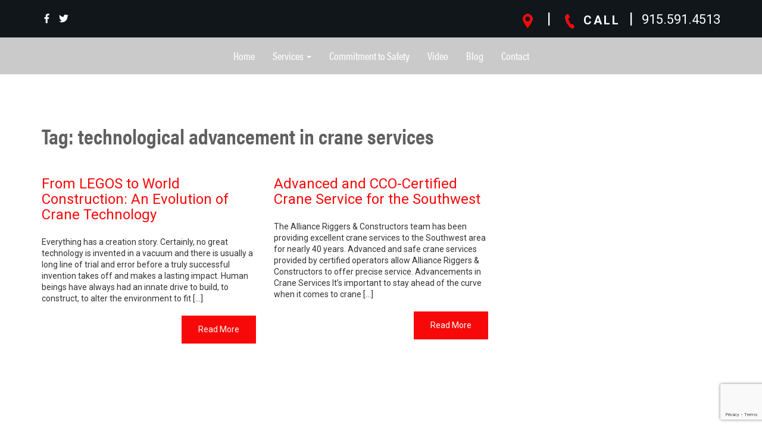

--- FILE ---
content_type: text/html; charset=UTF-8
request_url: http://allianceriggers.com/tag/technological-advancement-in-crane-services/
body_size: 6107
content:
<!DOCTYPE html>
<!--[if lt IE 7]>      <html class="no-js lt-ie9 lt-ie8 lt-ie7" lang="en-US" prefix="og: http://ogp.me/ns#"> <![endif]-->
<!--[if IE 7]>         <html class="no-js lt-ie9 lt-ie8" lang="en-US" prefix="og: http://ogp.me/ns#"> <![endif]-->
<!--[if IE 8]>         <html class="no-js lt-ie9" lang="en-US" prefix="og: http://ogp.me/ns#"> <![endif]-->
<!--[if gt IE 8]><!--> <html class="no-js" lang="en-US" prefix="og: http://ogp.me/ns#"> <!--<![endif]-->
    <head>
		<!-- Global site tag (gtag.js) - Google Analytics -->
		<script async src="https://www.googletagmanager.com/gtag/js?id=UA-100346320-1"></script>
		<script>
		 window.dataLayer = window.dataLayer || [];
		 function gtag(){dataLayer.push(arguments);}
		 gtag('js', new Date());

		 gtag('config', 'UA-100346320-1');
		</script>
		<!-- Google Tag Manager -->
<script>(function(w,d,s,l,i){w[l]=w[l]||[];w[l].push({'gtm.start':
new Date().getTime(),event:'gtm.js'});var f=d.getElementsByTagName(s)[0],
j=d.createElement(s),dl=l!='dataLayer'?'&l='+l:'';j.async=true;j.src=
'https://www.googletagmanager.com/gtm.js?id='+i+dl;f.parentNode.insertBefore(j,f);
})(window,document,'script','dataLayer','GTM-TK7CMJ5');</script>
<!-- End Google Tag Manager -->
		
        <meta charset="UTF-8">
        <meta http-equiv="X-UA-Compatible" content="IE=edge,chrome=1">
        <meta name="viewport" content="width=device-width, initial-scale=1">
		<meta name="google-site-verification" content="OBDwshmf3dJQNYv0S3HbOf1J0eth13YFaFy6cIN4n7o" />
                <title>technological advancement in crane services Archives - Alliance Riggers</title>
        
        <link rel="profile" href="http://gmpg.org/xfn/11" />
		<link rel="pingback" href="http://allianceriggers.com/xmlrpc.php" />
		<link href="https://fonts.googleapis.com/css?family=Raleway:500,600,700|Roboto:400,700" rel="stylesheet">
		<link rel="stylesheet" href="https://use.typekit.net/omn6yhg.css">
		<!-- Font Awesome CDN -->		
		<script defer src="https://use.fontawesome.com/releases/v5.0.6/js/all.js"></script>	
		
        <title>technological advancement in crane services Archives - Alliance Riggers</title>

<!-- This site is optimized with the Yoast SEO plugin v9.5 - https://yoast.com/wordpress/plugins/seo/ -->
<link rel="canonical" href="http://allianceriggers.com/tag/technological-advancement-in-crane-services/" />
<meta property="og:locale" content="en_US" />
<meta property="og:type" content="object" />
<meta property="og:title" content="technological advancement in crane services Archives - Alliance Riggers" />
<meta property="og:url" content="http://allianceriggers.com/tag/technological-advancement-in-crane-services/" />
<meta property="og:site_name" content="Alliance Riggers" />
<!-- / Yoast SEO plugin. -->

<link rel='dns-prefetch' href='//www.google.com' />
<link rel='dns-prefetch' href='//s.w.org' />
<link rel="alternate" type="application/rss+xml" title="Alliance Riggers &raquo; Feed" href="http://allianceriggers.com/feed/" />
<link rel="alternate" type="application/rss+xml" title="Alliance Riggers &raquo; Comments Feed" href="http://allianceriggers.com/comments/feed/" />
<link rel="alternate" type="application/rss+xml" title="Alliance Riggers &raquo; technological advancement in crane services Tag Feed" href="http://allianceriggers.com/tag/technological-advancement-in-crane-services/feed/" />
<link rel='stylesheet' id='contact-form-7-css'  href='http://allianceriggers.com/wp-content/plugins/contact-form-7/includes/css/styles.css?ver=5.1.1' type='text/css' media='all' />
<link rel='stylesheet' id='font_awesome-css'  href='//maxcdn.bootstrapcdn.com/font-awesome/4.7.0/css/font-awesome.min.css?ver=4.7.0' type='text/css' media='all' />
<link rel='stylesheet' id='main_css-css'  href='http://allianceriggers.com/wp-content/themes/alliance2018/css/style.css?ver=1.0' type='text/css' media='all' />
<script type='text/javascript' src='http://allianceriggers.com/wp-includes/js/jquery/jquery.js?ver=1.12.4'></script>
<script type='text/javascript' src='http://allianceriggers.com/wp-includes/js/jquery/jquery-migrate.min.js?ver=1.4.1'></script>
<link rel='https://api.w.org/' href='http://allianceriggers.com/wp-json/' />
<link rel="EditURI" type="application/rsd+xml" title="RSD" href="http://allianceriggers.com/xmlrpc.php?rsd" />
<link rel="wlwmanifest" type="application/wlwmanifest+xml" href="http://allianceriggers.com/wp-includes/wlwmanifest.xml" /> 
<meta name="generator" content="WordPress 4.9.28" />
		<style type="text/css">.recentcomments a{display:inline !important;padding:0 !important;margin:0 !important;}</style>
		<link rel="icon" href="http://allianceriggers.com/wp-content/uploads/2013/03/cropped-Logo1-32x32.png" sizes="32x32" />
<link rel="icon" href="http://allianceriggers.com/wp-content/uploads/2013/03/cropped-Logo1-192x192.png" sizes="192x192" />
<link rel="apple-touch-icon-precomposed" href="http://allianceriggers.com/wp-content/uploads/2013/03/cropped-Logo1-180x180.png" />
<meta name="msapplication-TileImage" content="http://allianceriggers.com/wp-content/uploads/2013/03/cropped-Logo1-270x270.png" />
		<style type="text/css" id="wp-custom-css">
			#home-one img {max-width: 350px;}
#home-one{background-size:cover;}
section#home-six {
    background-image: url(http://allianceriggers.com/wp-content/uploads/2018/03/safety-banner.jpg);
	background-position:center;
}
.dropdown-menu>.active>a, .dropdown-menu>.active>a:focus, .dropdown-menu>.active>a:hover {
    color: #fff;
    text-decoration: none;
    outline: 0;
    background-color: #d92027;
}
#motto p{
	color: #fff;
	padding-top: 20px;
	font-size: 18px
		
}

#sidebar .g-recaptcha iframe, #sidebar .g-recaptcha div {
    margin: 0 auto 1em !important;
    width: 100% !important;
}

select.wpcf7-form-control.wpcf7-select.wpcf7-validates-as-required {
    padding: 0.65em 1.5em;
    display: inline-block;
    border: 0;
    background: rgba(255, 255, 255, 0.65);
    width: 100%;
    font-size: 16px;
		margin-bottom: 1em;
}


@media screen and (max-width:1366px){
	
	#home-one img {
    max-width: 170px;
}
}

@media screen and (max-width:767px){
	#home-one #motto{
		display:block;
	}	
	#home-one span {
    font-size: 14px;
}
	
	#home-one span:nth-child(n+4) {
    border-right: 0;
}
}

@media screen and (max-width:480px){	
	#home-one span:nth-child(2) {
    border-right: 0;
}
	#home-one span {
    border-right: 2px solid #fff;
    font-size: 14px;
    width: 50%;
    float: left;
    display: inline-block;
    margin-bottom: 10px;
}
	#motto p {
    font-size: 16px;
    clear: both;
}
}














		</style>
	     
		
		<!-- Start of StatCounter Code for Default Guide -->
		<script type="text/javascript">
		var sc_project=11358837; 
		var sc_invisible=1; 
		var sc_security="ebd93abe"; 
		var scJsHost = (("https:" == document.location.protocol) ?
		"https://secure." : "http://www.");
		document.write("<sc"+"ript type='text/javascript' src='" +
		scJsHost+
		"statcounter.com/counter/counter.js'></"+"script>");
		</script>
		<noscript><div class="statcounter"><a title="hit counter"
		href="http://statcounter.com/" target="_blank"><img
		class="statcounter"
		src="//c.statcounter.com/11358837/0/ebd93abe/1/" alt="hit
		counter"></a></div></noscript>
		<!-- End of StatCounter Code for Default Guide -->
		
		<script type="application/ld+json">
{
  "@context": "http://schema.org",
  "@type": "ProfessionalService",
  "name": "Alliance Riggers & Constructors LTD",
  "image": "http://allianceriggers.com/wp-content/themes/alliance2018/img/logo-xl.png",
  "url": "http://allianceriggers.com/",
  "telephone": "(915) 591-4513",
  "address": {
    "@type": "PostalAddress",
    "streetAddress": "1200 Kastrin St",
    "addressLocality": "El Paso",
    "addressRegion": "TX",
    "postalCode": "79907",
    "addressCountry": "US"
  },
  "geo": {
    "@type": "GeoCoordinates",
    "latitude": 31.7315885,
    "longitude": -106.31963789999998
  },
  "openingHoursSpecification": {
    "@type": "OpeningHoursSpecification",
    "dayOfWeek": [
      "Monday",
      "Tuesday",
      "Wednesday",
      "Thursday",
      "Friday"
    ],
    "opens": "07:00",
    "closes": "17:00"
  },
  "sameAs": [
    "https://www.facebook.com/Allianceriggers/",
    "https://twitter.com/AllianceRiggers"
  ]
}
</script>
		
    </head>
    <body class="archive tag tag-technological-advancement-in-crane-services tag-48">
		<!-- Google Tag Manager (noscript) -->
<noscript><iframe src="https://www.googletagmanager.com/ns.html?id=GTM-TK7CMJ5"
height="0" width="0" style="display:none;visibility:hidden"></iframe></noscript>
<!-- End Google Tag Manager (noscript) -->
        <!--[if lt IE 7]>
            <p class="browsehappy">You are using an <strong>outdated</strong> browser.</p>
            <p class="browsehappy">Please <a href="http://browsehappy.com/">upgrade your browser</a> to improve your experience.</p>
        <![endif]-->
        <section id="overheader" class="text-center">
	        <div class="container">
		        <div class="row">
			        <div class="col-xs-12 col-md-4 hidden-xs hidden-sm">
						<ul class="list-inline social-media">
								<li><a href="https://www.facebook.com/Alliance-Riggers-Constructors-421402367974780/" class="facebook-button social-media-button md circle "><i class="fab fa-facebook-f"></i></a></li>
								<li><a href="https://twitter.com/AllianceRiggers" class="twitter-button social-media-button md circle"><i class="fab fa-twitter"></i></a></li>
					   </ul>
			        </div>
					<div class="col-xs-12 col-md-8" id="top-icons">
				        <a href="https://goo.gl/maps/KJmabN4DuHN2" target="_blank"><img src="/wp-content/themes/alliance2018/img/icon-map.png" alt=""></a><span>|</span><a href="tel:9155914513"><img src="/wp-content/themes/alliance2018/img/icon-phone.png" alt="">CALL</a> <span>|</span> <h5>915.591.4513</h5>
			        </div>
		        </div>		        
	        </div>
        </section>
        <!--<section id="header" class="text-center">
	        <div class="container">
		        <div class="row">
			        <div class="col-xs-12">
				        <a href="http://allianceriggers.com"><img src="http://allianceriggers.com/wp-content/themes/alliance2018/img/logo.png" alt="Alliance Riggers & Construction" /></a>
			        </div>
		        </div>		        
	        </div>
        </section>-->
		<section id="navigation">
	        <div class="container">
		        <div class="row">
			        <div class="col-xs-12">
				        		<nav class="navbar navbar-sherpa">
        						    <!-- Brand and toggle get grouped for better mobile display -->
						    <div class="navbar-header">
                                <button type="button" class="navbar-toggle collapsed" data-toggle="collapse" data-target="#bs-example-navbar-collapse-47">
                                    <span class="sr-only">Toggle navigation</span>
                                    <span class="icon-bar"></span>
                                    <span class="icon-bar"></span>
                                    <span class="icon-bar"></span>
                                </button>
    						    						    </div>
						
						    <!-- Collect the nav links, forms, and other content for toggling -->
						    <div class="collapse navbar-collapse" id="bs-example-navbar-collapse-47">
			<div class="menu-menu-container"><ul id="menu-menu" class="nav navbar-nav"><li id="menu-item-15" class="menu-item menu-item-type-custom menu-item-object-custom menu-item-home menu-item-15"><a title="Home" href="http://allianceriggers.com/">Home</a></li>
<li id="menu-item-270" class="menu-item menu-item-type-custom menu-item-object-custom menu-item-has-children menu-item-270 dropdown"><a title="Services" href="#" data-toggle="dropdown" class="dropdown-toggle" aria-haspopup="true">Services <span class="caret"></span></a>
<ul role="menu" class=" dropdown-menu">
	<li id="menu-item-371" class="menu-item menu-item-type-post_type menu-item-object-page menu-item-371"><a title="Erection Services" href="http://allianceriggers.com/structural-steel-erection/">Erection Services</a></li>
	<li id="menu-item-370" class="menu-item menu-item-type-post_type menu-item-object-page menu-item-370"><a title="Crane and Lifting Services" href="http://allianceriggers.com/crane-and-lifting/">Crane and Lifting Services</a></li>
	<li id="menu-item-372" class="menu-item menu-item-type-post_type menu-item-object-page menu-item-372"><a title="Transloading" href="http://allianceriggers.com/transloading/">Transloading</a></li>
</ul>
</li>
<li id="menu-item-369" class="menu-item menu-item-type-post_type menu-item-object-page menu-item-369"><a title="Commitment to Safety" href="http://allianceriggers.com/safety/">Commitment to Safety</a></li>
<li id="menu-item-367" class="menu-item menu-item-type-post_type menu-item-object-page menu-item-367"><a title="Video" href="http://allianceriggers.com/video/">Video</a></li>
<li id="menu-item-16" class="menu-item menu-item-type-post_type menu-item-object-page current_page_parent menu-item-16"><a title="Blog" href="http://allianceriggers.com/blog/">Blog</a></li>
<li id="menu-item-366" class="menu-item menu-item-type-post_type menu-item-object-page menu-item-366"><a title="Contact" href="http://allianceriggers.com/contact/">Contact</a></li>
</ul></div>						    </div><!-- /.navbar-collapse -->
					</nav>
        			        </div>
		        </div>		        
	        </div>
        </section>
		

<section id="main">
	<div class="container">
		<div class="row">
			<div class="col-xs-12">
    			<h1>Tag: technological advancement in crane services</h1>				    	<div class="row">
        	<div class="flex-wrap">
            	
    	<article><h3><a href="http://allianceriggers.com/from-legos-to-world-construction-an-evolution-of-crane-technology/">From LEGOS to World Construction: An Evolution of Crane Technology</a></h3>Everything has a creation story. Certainly, no great technology is invented in a vacuum and there is usually a long line of trial and error before a truly successful invention takes off and makes a lasting impact. Human beings have always had an innate drive to build, to construct, to alter the environment to fit [&hellip;]<br /><br /><div class="clear"></div><a href="http://allianceriggers.com/from-legos-to-world-construction-an-evolution-of-crane-technology/" class="btn btn-read-more pull-right">Read More</a>
<div class="clear"></div></article><article><h3><a href="http://allianceriggers.com/advanced-and-cco-certified-crane-service-for-the-southwest/">Advanced and CCO-Certified Crane Service for the Southwest</a></h3>The Alliance Riggers &amp; Constructors team has been providing excellent crane services to the Southwest area for nearly 40 years. Advanced and safe crane services provided by certified operators allow Alliance Riggers &amp; Constructors to offer precise service. Advancements in Crane Services It’s important to stay ahead of the curve when it comes to crane [&hellip;]<br /><br /><div class="clear"></div><a href="http://allianceriggers.com/advanced-and-cco-certified-crane-service-for-the-southwest/" class="btn btn-read-more pull-right">Read More</a>
<div class="clear"></div></article>		
        	</div>
    	</div>
    	<div class="row">
        	<div class="col-sm-6 text-sm-left text-xs-center">
            	        	</div>
        	<div class="col-sm-6 text-sm-right text-xs-center">
            	        	</div>
    	</div>
					</div>
		</div>
	</div>
</section>
	
        <section id="certifications">
	        <div class="container">
		        <div class="row">
			        <div class="col-xs-3">
				        <img src="http://allianceriggers.com/wp-content/themes/alliance2018/img/cert-one.jpg" alt="Alliance Riggers & Construction" />
			        </div>
					<div class="col-xs-3">
				        <img src="http://allianceriggers.com/wp-content/themes/alliance2018/img/cert-two.jpg" alt="Alliance Riggers & Construction" />
			        </div>
					<div class="col-xs-3">
				        <img src="http://allianceriggers.com/wp-content/themes/alliance2018/img/cert-three.jpg" alt="Alliance Riggers & Construction" />
			        </div>
					<div class="col-xs-3">
				        <img src="http://allianceriggers.com/wp-content/themes/alliance2018/img/cert-four.jpg" alt="Alliance Riggers & Construction" />
			        </div>
		        </div>
	        </div>
        </section>
		<iframe class="gmap" src="https://www.google.com/maps/embed?pb=!1m14!1m8!1m3!1d13573.73044189911!2d-106.3188627!3d31.7313907!3m2!1i1024!2i768!4f13.1!3m3!1m2!1s0x0%3A0xf099f4c323fefcbf!2sAlliance+Riggers+%26+Constructors+LTD!5e0!3m2!1sen!2sus!4v1519975562721" width="100%" height="250" frameborder="0" style="border:0" allowfullscreen></iframe>
		<section id="footer">
	        <div class="container">
		        <div class="row">
			        <div class="col-xs-12 col-md-2">
				        <a href="http://allianceriggers.com"><img src="http://allianceriggers.com/wp-content/themes/alliance2018/img/logo.png" alt="Alliance Riggers & Construction" id="footer-logo"/></a>
			        </div>
					<div class="col-xs-12 col-md-3">
				        <p><img src="http://allianceriggers.com/wp-content/themes/alliance2018/img/icon-map.png" alt="" /><strong>Address:</strong> 1200 Kastrin St<br/> El Paso, Texas 79907</p>
						<p><img src="http://allianceriggers.com/wp-content/themes/alliance2018/img/icon-phone.png" alt="" /><strong>Phone:</strong> 915.591.4513<strong><br/>
						Fax:</strong> 915.593.4718</p>
						<p><i class="fas fa-clock"></i><strong>Hours:</strong> M-F 7am-5pm</p>
			        </div>
					<div class="col-xs-12 col-md-4 hidden-xs hidden-sm">
						<ul id="fmenu" c>
							<li><a href="http://allianceriggers.com">Home</a></li>
							<li><a href="http://allianceriggers.com/structural-steel-erection/">Erection Services</a></li>
							<li><a href="http://allianceriggers.com/crane-and-lifting/">Crane &amp; Lifting Services</a></li>
							<li><a href="http://allianceriggers.com/transloading/">Transloading</a></li>
							<li><a href="http://allianceriggers.com/safety/">Commitment to Safey</a></li>
							<li><a href="http://allianceriggers.com/video/">Video</a></li>
							<li><a href="http://allianceriggers.com/blog/">Blog</a></li>
							<li><a href="http://allianceriggers.com/contact/">Contact</a></li>
						</ul>
				        
			        </div>
					<div class="col-xs-12 col-md-3">
				        <a href="http://allianceriggers.com/contact/" class="red-btn" style="text-align: center; width: 100%;">Contact us today</a>
						
						<strong style="margin-top: 10px; display: block; margin-bottom: -13px;">Email:</strong><br/><span style="font-size: 14px;">customerservice@allianceriggers.com</span><br/>
			        </div>
					<div class="col-xs-12 hidden-md hidden-lg text-center">
					 <ul class="list-inline social-media">
								<li><a href="https://www.facebook.com/Alliance-Riggers-Constructors-421402367974780/" class="facebook-button social-media-button md circle" target="_blank"><i class="fab fa-facebook-f"></i></a></li>
								<li><a href="https://twitter.com/AllianceRiggers" class="twitter-button social-media-button md circle" target="_blank"><i class="fab fa-twitter"></i></a></li>
					   </ul>
					</div>
		        </div>
	        </div>
        </section>
		<section id="copyright">
	        <div class="container">
		        <div class="row">
			        <div class="col-xs-12 col-md-9">
				        <p>© 2026 ALLIANCE Riggers &amp; Constructors | All Rights Reserved </p>
			        </div>
					<div class="col-xs-12 col-md-3">
				       <ul class="list-inline social-media">
								<li><a href="https://www.facebook.com/Alliance-Riggers-Constructors-421402367974780/" class="facebook-button social-media-button md circle" target="_blank"><i class="fab fa-facebook-f"></i></a></li>
								<li><a href="https://twitter.com/AllianceRiggers" class="twitter-button social-media-button md circle" target="_blank"><i class="fab fa-twitter"></i></a></li>
					   </ul>
			        </div>
		        </div>
	        </div>
        </section>

        <script type='text/javascript'>
/* <![CDATA[ */
var wpcf7 = {"apiSettings":{"root":"http:\/\/allianceriggers.com\/wp-json\/contact-form-7\/v1","namespace":"contact-form-7\/v1"}};
/* ]]> */
</script>
<script type='text/javascript' src='http://allianceriggers.com/wp-content/plugins/contact-form-7/includes/js/scripts.js?ver=5.1.1'></script>
<script type='text/javascript' src='https://www.google.com/recaptcha/api.js?render=6LddX40UAAAAAFfVDxK-yS2CPenm5_1d2vHIqH9J&#038;ver=3.0'></script>
<script type='text/javascript' src='http://allianceriggers.com/wp-content/themes/alliance2018/js/bootstrap.min.js?ver=3.3.6'></script>
<script type='text/javascript' src='http://allianceriggers.com/wp-content/themes/alliance2018/js/plugins.js?ver=1.0'></script>
<script type='text/javascript' src='http://allianceriggers.com/wp-content/themes/alliance2018/js/main.js?ver=1.0.0'></script>
<script type='text/javascript' src='http://allianceriggers.com/wp-includes/js/wp-embed.min.js?ver=4.9.28'></script>
<script type="text/javascript">
( function( grecaptcha, sitekey ) {

	var wpcf7recaptcha = {
		execute: function() {
			grecaptcha.execute(
				sitekey,
				{ action: 'homepage' }
			).then( function( token ) {
				var forms = document.getElementsByTagName( 'form' );

				for ( var i = 0; i < forms.length; i++ ) {
					var fields = forms[ i ].getElementsByTagName( 'input' );

					for ( var j = 0; j < fields.length; j++ ) {
						var field = fields[ j ];

						if ( 'g-recaptcha-response' === field.getAttribute( 'name' ) ) {
							field.setAttribute( 'value', token );
							break;
						}
					}
				}
			} );
		}
	};

	grecaptcha.ready( wpcf7recaptcha.execute );

	document.addEventListener( 'wpcf7submit', wpcf7recaptcha.execute, false );

} )( grecaptcha, '6LddX40UAAAAAFfVDxK-yS2CPenm5_1d2vHIqH9J' );
</script>
    </body>
</html>

--- FILE ---
content_type: text/html; charset=utf-8
request_url: https://www.google.com/recaptcha/api2/anchor?ar=1&k=6LddX40UAAAAAFfVDxK-yS2CPenm5_1d2vHIqH9J&co=aHR0cDovL2FsbGlhbmNlcmlnZ2Vycy5jb206ODA.&hl=en&v=PoyoqOPhxBO7pBk68S4YbpHZ&size=invisible&anchor-ms=20000&execute-ms=30000&cb=jnd3sxsimlvv
body_size: 48700
content:
<!DOCTYPE HTML><html dir="ltr" lang="en"><head><meta http-equiv="Content-Type" content="text/html; charset=UTF-8">
<meta http-equiv="X-UA-Compatible" content="IE=edge">
<title>reCAPTCHA</title>
<style type="text/css">
/* cyrillic-ext */
@font-face {
  font-family: 'Roboto';
  font-style: normal;
  font-weight: 400;
  font-stretch: 100%;
  src: url(//fonts.gstatic.com/s/roboto/v48/KFO7CnqEu92Fr1ME7kSn66aGLdTylUAMa3GUBHMdazTgWw.woff2) format('woff2');
  unicode-range: U+0460-052F, U+1C80-1C8A, U+20B4, U+2DE0-2DFF, U+A640-A69F, U+FE2E-FE2F;
}
/* cyrillic */
@font-face {
  font-family: 'Roboto';
  font-style: normal;
  font-weight: 400;
  font-stretch: 100%;
  src: url(//fonts.gstatic.com/s/roboto/v48/KFO7CnqEu92Fr1ME7kSn66aGLdTylUAMa3iUBHMdazTgWw.woff2) format('woff2');
  unicode-range: U+0301, U+0400-045F, U+0490-0491, U+04B0-04B1, U+2116;
}
/* greek-ext */
@font-face {
  font-family: 'Roboto';
  font-style: normal;
  font-weight: 400;
  font-stretch: 100%;
  src: url(//fonts.gstatic.com/s/roboto/v48/KFO7CnqEu92Fr1ME7kSn66aGLdTylUAMa3CUBHMdazTgWw.woff2) format('woff2');
  unicode-range: U+1F00-1FFF;
}
/* greek */
@font-face {
  font-family: 'Roboto';
  font-style: normal;
  font-weight: 400;
  font-stretch: 100%;
  src: url(//fonts.gstatic.com/s/roboto/v48/KFO7CnqEu92Fr1ME7kSn66aGLdTylUAMa3-UBHMdazTgWw.woff2) format('woff2');
  unicode-range: U+0370-0377, U+037A-037F, U+0384-038A, U+038C, U+038E-03A1, U+03A3-03FF;
}
/* math */
@font-face {
  font-family: 'Roboto';
  font-style: normal;
  font-weight: 400;
  font-stretch: 100%;
  src: url(//fonts.gstatic.com/s/roboto/v48/KFO7CnqEu92Fr1ME7kSn66aGLdTylUAMawCUBHMdazTgWw.woff2) format('woff2');
  unicode-range: U+0302-0303, U+0305, U+0307-0308, U+0310, U+0312, U+0315, U+031A, U+0326-0327, U+032C, U+032F-0330, U+0332-0333, U+0338, U+033A, U+0346, U+034D, U+0391-03A1, U+03A3-03A9, U+03B1-03C9, U+03D1, U+03D5-03D6, U+03F0-03F1, U+03F4-03F5, U+2016-2017, U+2034-2038, U+203C, U+2040, U+2043, U+2047, U+2050, U+2057, U+205F, U+2070-2071, U+2074-208E, U+2090-209C, U+20D0-20DC, U+20E1, U+20E5-20EF, U+2100-2112, U+2114-2115, U+2117-2121, U+2123-214F, U+2190, U+2192, U+2194-21AE, U+21B0-21E5, U+21F1-21F2, U+21F4-2211, U+2213-2214, U+2216-22FF, U+2308-230B, U+2310, U+2319, U+231C-2321, U+2336-237A, U+237C, U+2395, U+239B-23B7, U+23D0, U+23DC-23E1, U+2474-2475, U+25AF, U+25B3, U+25B7, U+25BD, U+25C1, U+25CA, U+25CC, U+25FB, U+266D-266F, U+27C0-27FF, U+2900-2AFF, U+2B0E-2B11, U+2B30-2B4C, U+2BFE, U+3030, U+FF5B, U+FF5D, U+1D400-1D7FF, U+1EE00-1EEFF;
}
/* symbols */
@font-face {
  font-family: 'Roboto';
  font-style: normal;
  font-weight: 400;
  font-stretch: 100%;
  src: url(//fonts.gstatic.com/s/roboto/v48/KFO7CnqEu92Fr1ME7kSn66aGLdTylUAMaxKUBHMdazTgWw.woff2) format('woff2');
  unicode-range: U+0001-000C, U+000E-001F, U+007F-009F, U+20DD-20E0, U+20E2-20E4, U+2150-218F, U+2190, U+2192, U+2194-2199, U+21AF, U+21E6-21F0, U+21F3, U+2218-2219, U+2299, U+22C4-22C6, U+2300-243F, U+2440-244A, U+2460-24FF, U+25A0-27BF, U+2800-28FF, U+2921-2922, U+2981, U+29BF, U+29EB, U+2B00-2BFF, U+4DC0-4DFF, U+FFF9-FFFB, U+10140-1018E, U+10190-1019C, U+101A0, U+101D0-101FD, U+102E0-102FB, U+10E60-10E7E, U+1D2C0-1D2D3, U+1D2E0-1D37F, U+1F000-1F0FF, U+1F100-1F1AD, U+1F1E6-1F1FF, U+1F30D-1F30F, U+1F315, U+1F31C, U+1F31E, U+1F320-1F32C, U+1F336, U+1F378, U+1F37D, U+1F382, U+1F393-1F39F, U+1F3A7-1F3A8, U+1F3AC-1F3AF, U+1F3C2, U+1F3C4-1F3C6, U+1F3CA-1F3CE, U+1F3D4-1F3E0, U+1F3ED, U+1F3F1-1F3F3, U+1F3F5-1F3F7, U+1F408, U+1F415, U+1F41F, U+1F426, U+1F43F, U+1F441-1F442, U+1F444, U+1F446-1F449, U+1F44C-1F44E, U+1F453, U+1F46A, U+1F47D, U+1F4A3, U+1F4B0, U+1F4B3, U+1F4B9, U+1F4BB, U+1F4BF, U+1F4C8-1F4CB, U+1F4D6, U+1F4DA, U+1F4DF, U+1F4E3-1F4E6, U+1F4EA-1F4ED, U+1F4F7, U+1F4F9-1F4FB, U+1F4FD-1F4FE, U+1F503, U+1F507-1F50B, U+1F50D, U+1F512-1F513, U+1F53E-1F54A, U+1F54F-1F5FA, U+1F610, U+1F650-1F67F, U+1F687, U+1F68D, U+1F691, U+1F694, U+1F698, U+1F6AD, U+1F6B2, U+1F6B9-1F6BA, U+1F6BC, U+1F6C6-1F6CF, U+1F6D3-1F6D7, U+1F6E0-1F6EA, U+1F6F0-1F6F3, U+1F6F7-1F6FC, U+1F700-1F7FF, U+1F800-1F80B, U+1F810-1F847, U+1F850-1F859, U+1F860-1F887, U+1F890-1F8AD, U+1F8B0-1F8BB, U+1F8C0-1F8C1, U+1F900-1F90B, U+1F93B, U+1F946, U+1F984, U+1F996, U+1F9E9, U+1FA00-1FA6F, U+1FA70-1FA7C, U+1FA80-1FA89, U+1FA8F-1FAC6, U+1FACE-1FADC, U+1FADF-1FAE9, U+1FAF0-1FAF8, U+1FB00-1FBFF;
}
/* vietnamese */
@font-face {
  font-family: 'Roboto';
  font-style: normal;
  font-weight: 400;
  font-stretch: 100%;
  src: url(//fonts.gstatic.com/s/roboto/v48/KFO7CnqEu92Fr1ME7kSn66aGLdTylUAMa3OUBHMdazTgWw.woff2) format('woff2');
  unicode-range: U+0102-0103, U+0110-0111, U+0128-0129, U+0168-0169, U+01A0-01A1, U+01AF-01B0, U+0300-0301, U+0303-0304, U+0308-0309, U+0323, U+0329, U+1EA0-1EF9, U+20AB;
}
/* latin-ext */
@font-face {
  font-family: 'Roboto';
  font-style: normal;
  font-weight: 400;
  font-stretch: 100%;
  src: url(//fonts.gstatic.com/s/roboto/v48/KFO7CnqEu92Fr1ME7kSn66aGLdTylUAMa3KUBHMdazTgWw.woff2) format('woff2');
  unicode-range: U+0100-02BA, U+02BD-02C5, U+02C7-02CC, U+02CE-02D7, U+02DD-02FF, U+0304, U+0308, U+0329, U+1D00-1DBF, U+1E00-1E9F, U+1EF2-1EFF, U+2020, U+20A0-20AB, U+20AD-20C0, U+2113, U+2C60-2C7F, U+A720-A7FF;
}
/* latin */
@font-face {
  font-family: 'Roboto';
  font-style: normal;
  font-weight: 400;
  font-stretch: 100%;
  src: url(//fonts.gstatic.com/s/roboto/v48/KFO7CnqEu92Fr1ME7kSn66aGLdTylUAMa3yUBHMdazQ.woff2) format('woff2');
  unicode-range: U+0000-00FF, U+0131, U+0152-0153, U+02BB-02BC, U+02C6, U+02DA, U+02DC, U+0304, U+0308, U+0329, U+2000-206F, U+20AC, U+2122, U+2191, U+2193, U+2212, U+2215, U+FEFF, U+FFFD;
}
/* cyrillic-ext */
@font-face {
  font-family: 'Roboto';
  font-style: normal;
  font-weight: 500;
  font-stretch: 100%;
  src: url(//fonts.gstatic.com/s/roboto/v48/KFO7CnqEu92Fr1ME7kSn66aGLdTylUAMa3GUBHMdazTgWw.woff2) format('woff2');
  unicode-range: U+0460-052F, U+1C80-1C8A, U+20B4, U+2DE0-2DFF, U+A640-A69F, U+FE2E-FE2F;
}
/* cyrillic */
@font-face {
  font-family: 'Roboto';
  font-style: normal;
  font-weight: 500;
  font-stretch: 100%;
  src: url(//fonts.gstatic.com/s/roboto/v48/KFO7CnqEu92Fr1ME7kSn66aGLdTylUAMa3iUBHMdazTgWw.woff2) format('woff2');
  unicode-range: U+0301, U+0400-045F, U+0490-0491, U+04B0-04B1, U+2116;
}
/* greek-ext */
@font-face {
  font-family: 'Roboto';
  font-style: normal;
  font-weight: 500;
  font-stretch: 100%;
  src: url(//fonts.gstatic.com/s/roboto/v48/KFO7CnqEu92Fr1ME7kSn66aGLdTylUAMa3CUBHMdazTgWw.woff2) format('woff2');
  unicode-range: U+1F00-1FFF;
}
/* greek */
@font-face {
  font-family: 'Roboto';
  font-style: normal;
  font-weight: 500;
  font-stretch: 100%;
  src: url(//fonts.gstatic.com/s/roboto/v48/KFO7CnqEu92Fr1ME7kSn66aGLdTylUAMa3-UBHMdazTgWw.woff2) format('woff2');
  unicode-range: U+0370-0377, U+037A-037F, U+0384-038A, U+038C, U+038E-03A1, U+03A3-03FF;
}
/* math */
@font-face {
  font-family: 'Roboto';
  font-style: normal;
  font-weight: 500;
  font-stretch: 100%;
  src: url(//fonts.gstatic.com/s/roboto/v48/KFO7CnqEu92Fr1ME7kSn66aGLdTylUAMawCUBHMdazTgWw.woff2) format('woff2');
  unicode-range: U+0302-0303, U+0305, U+0307-0308, U+0310, U+0312, U+0315, U+031A, U+0326-0327, U+032C, U+032F-0330, U+0332-0333, U+0338, U+033A, U+0346, U+034D, U+0391-03A1, U+03A3-03A9, U+03B1-03C9, U+03D1, U+03D5-03D6, U+03F0-03F1, U+03F4-03F5, U+2016-2017, U+2034-2038, U+203C, U+2040, U+2043, U+2047, U+2050, U+2057, U+205F, U+2070-2071, U+2074-208E, U+2090-209C, U+20D0-20DC, U+20E1, U+20E5-20EF, U+2100-2112, U+2114-2115, U+2117-2121, U+2123-214F, U+2190, U+2192, U+2194-21AE, U+21B0-21E5, U+21F1-21F2, U+21F4-2211, U+2213-2214, U+2216-22FF, U+2308-230B, U+2310, U+2319, U+231C-2321, U+2336-237A, U+237C, U+2395, U+239B-23B7, U+23D0, U+23DC-23E1, U+2474-2475, U+25AF, U+25B3, U+25B7, U+25BD, U+25C1, U+25CA, U+25CC, U+25FB, U+266D-266F, U+27C0-27FF, U+2900-2AFF, U+2B0E-2B11, U+2B30-2B4C, U+2BFE, U+3030, U+FF5B, U+FF5D, U+1D400-1D7FF, U+1EE00-1EEFF;
}
/* symbols */
@font-face {
  font-family: 'Roboto';
  font-style: normal;
  font-weight: 500;
  font-stretch: 100%;
  src: url(//fonts.gstatic.com/s/roboto/v48/KFO7CnqEu92Fr1ME7kSn66aGLdTylUAMaxKUBHMdazTgWw.woff2) format('woff2');
  unicode-range: U+0001-000C, U+000E-001F, U+007F-009F, U+20DD-20E0, U+20E2-20E4, U+2150-218F, U+2190, U+2192, U+2194-2199, U+21AF, U+21E6-21F0, U+21F3, U+2218-2219, U+2299, U+22C4-22C6, U+2300-243F, U+2440-244A, U+2460-24FF, U+25A0-27BF, U+2800-28FF, U+2921-2922, U+2981, U+29BF, U+29EB, U+2B00-2BFF, U+4DC0-4DFF, U+FFF9-FFFB, U+10140-1018E, U+10190-1019C, U+101A0, U+101D0-101FD, U+102E0-102FB, U+10E60-10E7E, U+1D2C0-1D2D3, U+1D2E0-1D37F, U+1F000-1F0FF, U+1F100-1F1AD, U+1F1E6-1F1FF, U+1F30D-1F30F, U+1F315, U+1F31C, U+1F31E, U+1F320-1F32C, U+1F336, U+1F378, U+1F37D, U+1F382, U+1F393-1F39F, U+1F3A7-1F3A8, U+1F3AC-1F3AF, U+1F3C2, U+1F3C4-1F3C6, U+1F3CA-1F3CE, U+1F3D4-1F3E0, U+1F3ED, U+1F3F1-1F3F3, U+1F3F5-1F3F7, U+1F408, U+1F415, U+1F41F, U+1F426, U+1F43F, U+1F441-1F442, U+1F444, U+1F446-1F449, U+1F44C-1F44E, U+1F453, U+1F46A, U+1F47D, U+1F4A3, U+1F4B0, U+1F4B3, U+1F4B9, U+1F4BB, U+1F4BF, U+1F4C8-1F4CB, U+1F4D6, U+1F4DA, U+1F4DF, U+1F4E3-1F4E6, U+1F4EA-1F4ED, U+1F4F7, U+1F4F9-1F4FB, U+1F4FD-1F4FE, U+1F503, U+1F507-1F50B, U+1F50D, U+1F512-1F513, U+1F53E-1F54A, U+1F54F-1F5FA, U+1F610, U+1F650-1F67F, U+1F687, U+1F68D, U+1F691, U+1F694, U+1F698, U+1F6AD, U+1F6B2, U+1F6B9-1F6BA, U+1F6BC, U+1F6C6-1F6CF, U+1F6D3-1F6D7, U+1F6E0-1F6EA, U+1F6F0-1F6F3, U+1F6F7-1F6FC, U+1F700-1F7FF, U+1F800-1F80B, U+1F810-1F847, U+1F850-1F859, U+1F860-1F887, U+1F890-1F8AD, U+1F8B0-1F8BB, U+1F8C0-1F8C1, U+1F900-1F90B, U+1F93B, U+1F946, U+1F984, U+1F996, U+1F9E9, U+1FA00-1FA6F, U+1FA70-1FA7C, U+1FA80-1FA89, U+1FA8F-1FAC6, U+1FACE-1FADC, U+1FADF-1FAE9, U+1FAF0-1FAF8, U+1FB00-1FBFF;
}
/* vietnamese */
@font-face {
  font-family: 'Roboto';
  font-style: normal;
  font-weight: 500;
  font-stretch: 100%;
  src: url(//fonts.gstatic.com/s/roboto/v48/KFO7CnqEu92Fr1ME7kSn66aGLdTylUAMa3OUBHMdazTgWw.woff2) format('woff2');
  unicode-range: U+0102-0103, U+0110-0111, U+0128-0129, U+0168-0169, U+01A0-01A1, U+01AF-01B0, U+0300-0301, U+0303-0304, U+0308-0309, U+0323, U+0329, U+1EA0-1EF9, U+20AB;
}
/* latin-ext */
@font-face {
  font-family: 'Roboto';
  font-style: normal;
  font-weight: 500;
  font-stretch: 100%;
  src: url(//fonts.gstatic.com/s/roboto/v48/KFO7CnqEu92Fr1ME7kSn66aGLdTylUAMa3KUBHMdazTgWw.woff2) format('woff2');
  unicode-range: U+0100-02BA, U+02BD-02C5, U+02C7-02CC, U+02CE-02D7, U+02DD-02FF, U+0304, U+0308, U+0329, U+1D00-1DBF, U+1E00-1E9F, U+1EF2-1EFF, U+2020, U+20A0-20AB, U+20AD-20C0, U+2113, U+2C60-2C7F, U+A720-A7FF;
}
/* latin */
@font-face {
  font-family: 'Roboto';
  font-style: normal;
  font-weight: 500;
  font-stretch: 100%;
  src: url(//fonts.gstatic.com/s/roboto/v48/KFO7CnqEu92Fr1ME7kSn66aGLdTylUAMa3yUBHMdazQ.woff2) format('woff2');
  unicode-range: U+0000-00FF, U+0131, U+0152-0153, U+02BB-02BC, U+02C6, U+02DA, U+02DC, U+0304, U+0308, U+0329, U+2000-206F, U+20AC, U+2122, U+2191, U+2193, U+2212, U+2215, U+FEFF, U+FFFD;
}
/* cyrillic-ext */
@font-face {
  font-family: 'Roboto';
  font-style: normal;
  font-weight: 900;
  font-stretch: 100%;
  src: url(//fonts.gstatic.com/s/roboto/v48/KFO7CnqEu92Fr1ME7kSn66aGLdTylUAMa3GUBHMdazTgWw.woff2) format('woff2');
  unicode-range: U+0460-052F, U+1C80-1C8A, U+20B4, U+2DE0-2DFF, U+A640-A69F, U+FE2E-FE2F;
}
/* cyrillic */
@font-face {
  font-family: 'Roboto';
  font-style: normal;
  font-weight: 900;
  font-stretch: 100%;
  src: url(//fonts.gstatic.com/s/roboto/v48/KFO7CnqEu92Fr1ME7kSn66aGLdTylUAMa3iUBHMdazTgWw.woff2) format('woff2');
  unicode-range: U+0301, U+0400-045F, U+0490-0491, U+04B0-04B1, U+2116;
}
/* greek-ext */
@font-face {
  font-family: 'Roboto';
  font-style: normal;
  font-weight: 900;
  font-stretch: 100%;
  src: url(//fonts.gstatic.com/s/roboto/v48/KFO7CnqEu92Fr1ME7kSn66aGLdTylUAMa3CUBHMdazTgWw.woff2) format('woff2');
  unicode-range: U+1F00-1FFF;
}
/* greek */
@font-face {
  font-family: 'Roboto';
  font-style: normal;
  font-weight: 900;
  font-stretch: 100%;
  src: url(//fonts.gstatic.com/s/roboto/v48/KFO7CnqEu92Fr1ME7kSn66aGLdTylUAMa3-UBHMdazTgWw.woff2) format('woff2');
  unicode-range: U+0370-0377, U+037A-037F, U+0384-038A, U+038C, U+038E-03A1, U+03A3-03FF;
}
/* math */
@font-face {
  font-family: 'Roboto';
  font-style: normal;
  font-weight: 900;
  font-stretch: 100%;
  src: url(//fonts.gstatic.com/s/roboto/v48/KFO7CnqEu92Fr1ME7kSn66aGLdTylUAMawCUBHMdazTgWw.woff2) format('woff2');
  unicode-range: U+0302-0303, U+0305, U+0307-0308, U+0310, U+0312, U+0315, U+031A, U+0326-0327, U+032C, U+032F-0330, U+0332-0333, U+0338, U+033A, U+0346, U+034D, U+0391-03A1, U+03A3-03A9, U+03B1-03C9, U+03D1, U+03D5-03D6, U+03F0-03F1, U+03F4-03F5, U+2016-2017, U+2034-2038, U+203C, U+2040, U+2043, U+2047, U+2050, U+2057, U+205F, U+2070-2071, U+2074-208E, U+2090-209C, U+20D0-20DC, U+20E1, U+20E5-20EF, U+2100-2112, U+2114-2115, U+2117-2121, U+2123-214F, U+2190, U+2192, U+2194-21AE, U+21B0-21E5, U+21F1-21F2, U+21F4-2211, U+2213-2214, U+2216-22FF, U+2308-230B, U+2310, U+2319, U+231C-2321, U+2336-237A, U+237C, U+2395, U+239B-23B7, U+23D0, U+23DC-23E1, U+2474-2475, U+25AF, U+25B3, U+25B7, U+25BD, U+25C1, U+25CA, U+25CC, U+25FB, U+266D-266F, U+27C0-27FF, U+2900-2AFF, U+2B0E-2B11, U+2B30-2B4C, U+2BFE, U+3030, U+FF5B, U+FF5D, U+1D400-1D7FF, U+1EE00-1EEFF;
}
/* symbols */
@font-face {
  font-family: 'Roboto';
  font-style: normal;
  font-weight: 900;
  font-stretch: 100%;
  src: url(//fonts.gstatic.com/s/roboto/v48/KFO7CnqEu92Fr1ME7kSn66aGLdTylUAMaxKUBHMdazTgWw.woff2) format('woff2');
  unicode-range: U+0001-000C, U+000E-001F, U+007F-009F, U+20DD-20E0, U+20E2-20E4, U+2150-218F, U+2190, U+2192, U+2194-2199, U+21AF, U+21E6-21F0, U+21F3, U+2218-2219, U+2299, U+22C4-22C6, U+2300-243F, U+2440-244A, U+2460-24FF, U+25A0-27BF, U+2800-28FF, U+2921-2922, U+2981, U+29BF, U+29EB, U+2B00-2BFF, U+4DC0-4DFF, U+FFF9-FFFB, U+10140-1018E, U+10190-1019C, U+101A0, U+101D0-101FD, U+102E0-102FB, U+10E60-10E7E, U+1D2C0-1D2D3, U+1D2E0-1D37F, U+1F000-1F0FF, U+1F100-1F1AD, U+1F1E6-1F1FF, U+1F30D-1F30F, U+1F315, U+1F31C, U+1F31E, U+1F320-1F32C, U+1F336, U+1F378, U+1F37D, U+1F382, U+1F393-1F39F, U+1F3A7-1F3A8, U+1F3AC-1F3AF, U+1F3C2, U+1F3C4-1F3C6, U+1F3CA-1F3CE, U+1F3D4-1F3E0, U+1F3ED, U+1F3F1-1F3F3, U+1F3F5-1F3F7, U+1F408, U+1F415, U+1F41F, U+1F426, U+1F43F, U+1F441-1F442, U+1F444, U+1F446-1F449, U+1F44C-1F44E, U+1F453, U+1F46A, U+1F47D, U+1F4A3, U+1F4B0, U+1F4B3, U+1F4B9, U+1F4BB, U+1F4BF, U+1F4C8-1F4CB, U+1F4D6, U+1F4DA, U+1F4DF, U+1F4E3-1F4E6, U+1F4EA-1F4ED, U+1F4F7, U+1F4F9-1F4FB, U+1F4FD-1F4FE, U+1F503, U+1F507-1F50B, U+1F50D, U+1F512-1F513, U+1F53E-1F54A, U+1F54F-1F5FA, U+1F610, U+1F650-1F67F, U+1F687, U+1F68D, U+1F691, U+1F694, U+1F698, U+1F6AD, U+1F6B2, U+1F6B9-1F6BA, U+1F6BC, U+1F6C6-1F6CF, U+1F6D3-1F6D7, U+1F6E0-1F6EA, U+1F6F0-1F6F3, U+1F6F7-1F6FC, U+1F700-1F7FF, U+1F800-1F80B, U+1F810-1F847, U+1F850-1F859, U+1F860-1F887, U+1F890-1F8AD, U+1F8B0-1F8BB, U+1F8C0-1F8C1, U+1F900-1F90B, U+1F93B, U+1F946, U+1F984, U+1F996, U+1F9E9, U+1FA00-1FA6F, U+1FA70-1FA7C, U+1FA80-1FA89, U+1FA8F-1FAC6, U+1FACE-1FADC, U+1FADF-1FAE9, U+1FAF0-1FAF8, U+1FB00-1FBFF;
}
/* vietnamese */
@font-face {
  font-family: 'Roboto';
  font-style: normal;
  font-weight: 900;
  font-stretch: 100%;
  src: url(//fonts.gstatic.com/s/roboto/v48/KFO7CnqEu92Fr1ME7kSn66aGLdTylUAMa3OUBHMdazTgWw.woff2) format('woff2');
  unicode-range: U+0102-0103, U+0110-0111, U+0128-0129, U+0168-0169, U+01A0-01A1, U+01AF-01B0, U+0300-0301, U+0303-0304, U+0308-0309, U+0323, U+0329, U+1EA0-1EF9, U+20AB;
}
/* latin-ext */
@font-face {
  font-family: 'Roboto';
  font-style: normal;
  font-weight: 900;
  font-stretch: 100%;
  src: url(//fonts.gstatic.com/s/roboto/v48/KFO7CnqEu92Fr1ME7kSn66aGLdTylUAMa3KUBHMdazTgWw.woff2) format('woff2');
  unicode-range: U+0100-02BA, U+02BD-02C5, U+02C7-02CC, U+02CE-02D7, U+02DD-02FF, U+0304, U+0308, U+0329, U+1D00-1DBF, U+1E00-1E9F, U+1EF2-1EFF, U+2020, U+20A0-20AB, U+20AD-20C0, U+2113, U+2C60-2C7F, U+A720-A7FF;
}
/* latin */
@font-face {
  font-family: 'Roboto';
  font-style: normal;
  font-weight: 900;
  font-stretch: 100%;
  src: url(//fonts.gstatic.com/s/roboto/v48/KFO7CnqEu92Fr1ME7kSn66aGLdTylUAMa3yUBHMdazQ.woff2) format('woff2');
  unicode-range: U+0000-00FF, U+0131, U+0152-0153, U+02BB-02BC, U+02C6, U+02DA, U+02DC, U+0304, U+0308, U+0329, U+2000-206F, U+20AC, U+2122, U+2191, U+2193, U+2212, U+2215, U+FEFF, U+FFFD;
}

</style>
<link rel="stylesheet" type="text/css" href="https://www.gstatic.com/recaptcha/releases/PoyoqOPhxBO7pBk68S4YbpHZ/styles__ltr.css">
<script nonce="BTRrWidxmwItDLU0P3S2qQ" type="text/javascript">window['__recaptcha_api'] = 'https://www.google.com/recaptcha/api2/';</script>
<script type="text/javascript" src="https://www.gstatic.com/recaptcha/releases/PoyoqOPhxBO7pBk68S4YbpHZ/recaptcha__en.js" nonce="BTRrWidxmwItDLU0P3S2qQ">
      
    </script></head>
<body><div id="rc-anchor-alert" class="rc-anchor-alert"></div>
<input type="hidden" id="recaptcha-token" value="[base64]">
<script type="text/javascript" nonce="BTRrWidxmwItDLU0P3S2qQ">
      recaptcha.anchor.Main.init("[\x22ainput\x22,[\x22bgdata\x22,\x22\x22,\[base64]/[base64]/[base64]/bmV3IHJbeF0oY1swXSk6RT09Mj9uZXcgclt4XShjWzBdLGNbMV0pOkU9PTM/bmV3IHJbeF0oY1swXSxjWzFdLGNbMl0pOkU9PTQ/[base64]/[base64]/[base64]/[base64]/[base64]/[base64]/[base64]/[base64]\x22,\[base64]\x22,\x22woHChVjDt8Kqf0/CusO8VR/[base64]/DumbCksKowo3DkgVUBnXDvMOofGMdCsKKXxoewrXDnyHCn8KkLmvCr8OtK8OJw5zCtsOLw5fDncKEwp/ClERPwp8/L8KZw7YFwrldwqjCognDg8Okbi7CoMOfa37Do8OwbXJ1DsOIR8KSwqXCvMOlw4bDi14cDFDDscKswodOwovDlmTCqcKuw6PDh8OJwrM4w5/DsMKKSR/DhxhQKAXDuiJTw5RBNm/DlyvCrcK7dSHDtMK7wpoHIRhZG8OYIMKHw43DmcKpwr3CpkU5clLCgMOFNcKfwoZ8ZWLCjcKpwqXDoxEWcAjDrMO/csKdwp7CtRVewrtNwrrCoMOhU8Oiw5/CiVPCvSEPw4rDlgxDwqzDscKvwrXCh8KeWsOVwpbClFTCo2/CgXF0w7zDkGrCvcKbJmYMc8O+w4DDlgRjJRHDvMOKDMKUwpvDszTDsMOIJcOED1NhVcOXWsOufCc/QMOMIsKswrXCmMKMwrLDsxRIw5xJw7/DgsOcHMKPW8K8E8OeF8OUecKrw73DmUnCkmPDokp+KcKxw4LCg8O2wpTDpcKgcsOOwqfDp0MfOCrClgfDlQNHCMKmw4bDuSLDqWY8JsO7wrtvwoxSQinCpEUpQ8KlwpPCm8Ouw7l+a8KRCsK2w6x0wo8xwrHDgsKMwoMdTHPCv8K4wpsuwqcCO8OaasKhw5/DhQ87Y8OmB8Kyw7zDusOfVC9Mw43DnQzDlAHCjQNbGlMsHTLDn8O6PTATwoXCpEPCm2jCiMK4wprDmcKIcy/CnC/[base64]/[base64]/[base64]/Do8OLwoZVBsO3wqgrw7IMwo8aW8O0AsOtw4TDs8Ktw7bClW7CgcKnw7jDhcOjwrxvJ05KwrPCqxvClsKZXmolb8KoQVRBw7jDpMKrw57DuBIHw4Mew5t/woDDl8KhGWsew5zDjsKsaMOcw45bAyDCu8OKDw8Hw7BWEMKywpvDr3/CjlfCucOKBmvDhMO4w7TDnMOSRHfDlcOswo8bemDCiMK6woh+w4DClRNTSnnCmwLDo8OMMSbCqsKAJ3lyYcOzMcKleMOkwo8awq/[base64]/[base64]/[base64]/DjcOgwrB4acOgPVViAsKYU15rwokNwqDDrmQFYW7DgiHDscKHGsKGwrfCtVxAWsOZw5NoUsKrOwrDo3M6IGAvNH/DtsKYw6jDscKHw4nDl8O3f8OHbGAhw6rChjFFwosoQsK/ZWvCrsK3wpTDmsO5w47Ds8KSGsKWAcO/wpjCmi3CkcKpw7VQbGdBwo7CkMOwWMKMZMKPH8K2wq8kElkRdQBdVkfDvRLDtUrCpsKdw67CoULDtMOtasK1V8OyazYkwpI0PEwjwqQPwrDDicOewqBqbVDDl8K6wp7Cnm/CtMObwqxxdcOnwpZuG8KfUTHCuyl1wq11FB/[base64]/Ci8Kbw6YWw5/DgMKewoIaX8ODRHTDk1UGXnbDgEHDvMOmwpMAwrlOBDJqwpjCtRVfXXBHJsOnw77DoyjDicOACMOJMRhQWSPCtRnCiMKxw7XCiz7DlsKUKsKmwqQYw6nCrsKLw5BOGMKkEMOEw4LDryB8D0TCngLDuizCg8K/[base64]/RcOKNUjDpVc+w71SwqJ+R8OJwoXCuRcuw5FQFG5BwpvClU/DpMKZR8Olw63Dsj0IUyPDnRsWR2DDmX9+w5cJa8OBwo1pQcKQwo02wocwHcKhAsKrw7vDoMKgwpQJfmrDj17CsGQiQlcCw4AMwozCiMKbw7goRsO4w4zCviXCrC7CjH3CosK3wo9Mw73DqMOrU8OJTMKXwpA/w70OMhXCs8OcwoHCj8OWHWzCtsO7wr/DjARIw6k5wrF7woJaDHcXw57DhMKVdTlAw5oRWwRQAsKrQsOvwo80LWnDhMK9RyfCjD1ldcONFGTCjsO6CsKafgVMRmLDs8KVQVcEw57CvBbCssOFZx7DhcKnFmtmw69Ywo5dw5Y0w55RbMOHA2PDkcK9FMODB2tow5XDvw/[base64]/[base64]/Dk8ODwoHDnMOJw5h4PQrDjBXCvR0+wo5Yw6hJw6DDvWxuwpgqT8Kcc8Ofwp/[base64]/CkyjDtsKXw7/Do8KWa8Orwo1EwrnDlMOxwp5bw5jCqMKMasOEw609V8O6dh97w7rDhcK8wqAwTHTDnlnCpQIbeS1gw67CnMKzw5rCt8OvTMKHw4PCiX4oNMO4w6lSwoPCncKUBjrCiMKyw5vCpwUFw5HChGduwq8IIMOjw4QSH8OdaMKuKMO0CMKRw5jDlz/Cm8OtTkgyJkDDnMOpYMKrSV8VTRgMw6Z1wrBtKcOLw41gNBMmIcO6ecO6w4vDmSrClsOowpvCuzPDujfDh8KnAcOxw5xWW8KbV8KvaQ/[base64]/wovCoMO8w5ZAwp0EX8K1w7BvZlhBwrzCkmxFAMKzdh8EwrTDt8OVw5Ihw6DDncKqVsKmw7vDlSTCiMOkMcOWw7bDkVnCgw/[base64]/CqMOtaAXCisKiBTzDm8OEwpY0wqTCl0fDtTkCw4YUTcOhwpFCw4J7MMOVYlIBQFwWf8OwQEIfVsOowp4veCDCgBzCtgUZYWwSw7HChMK5TMKGw4xWH8KiwqNyew/[base64]/[base64]/[base64]/[base64]/Awwpwr/CisOMwpHCnxQHVW8+J03CisOrworCusOWw4Bfw5YSwpnCgsODwqp+UW3CijrDgFZZdX/Dm8K6YcKXCVYqw6bChHdhZxDCh8Ojwpc+JcKqThJSYF5ewoM/wr7DusOGwrLCtEAqw5bCjMOiw53Cti4DVy9hwpvDqXZ/[base64]/CucOWwr3Cp8Osw6zDo8Oiw6fCq8O/wpvCvMOub8OVcSzDl2vCicOKbcK6woJZei1DORPDvRVnVzrDkwMLw4MDTgp+B8KFw4PDgMO9wr/CpWjDiErCgnggTcOFYsK4woxcIGrCj1BawpoqwqfCqh9Mw73CiGrDv0UBWxzDlSXDjAZBwoVye8K8bsK8CX/Cv8O5w5vCgcOfwpfDpcOQWsKGIMO9w55owqnDrcOFwpVCw6HCscOLKiHDtg8tw5LDuTbCnVXChsKrwrs7worCvW3ClBwadcOvw6vDhMO9HAbDj8OgwroLw4/ClzzCm8OBRMOywrPDvMKPwpAuO8KVNsKLw6LDjiLCgMOEwo3CmHjDgQ4EQcOMZMKsBMK3w7hgwr/CoTYzFMOxw4jCn1M8N8OVwpHDg8OwG8KEw47DosOdwoB/WigOwo80D8K2w53DjR4ywq7CjmrCshDDlsKaw4YLecKsw4J/[base64]/[base64]/FFbCi3HCqcKvLgFKw50eJnPCnTlrw5/[base64]/VsKqPR1GRDDDk8OjOsOsHcKpecKHw7/CmcO4w5IawroJwqPCl2ZjXU44wrLCj8KmwqhswqUpdFQbw5bCsWnDvMO3RVjCgsOkw4zDpC7CtiDDk8KbAMO5aMOxasKWwrlswqhaC0/ClMOFJsOzCHRPRcKdfcKdw4/CpcOjw7FqSEHCmMOswpluS8KUw5PDkXPDq1E/wo1zw5IpwobCo01dw5TDrnLCm8OsGFcQHEwLw4fDpx4zw4hnPT0rcg5+wow2w5bCgRLDsybCpklXw4ExwoIfw4BOT8KKBmvDqmrDvsKcwpFxFGVrwo/CkTt7S8OjLcK/CMO+Yx0GPcK/Yx94wrptwo8TSMKgwpXCpMKwZcODw4vDlGVENH7CuVDDgMKlYGHCusOeHCV7IMOwwqssJQLDvnbCoHzDo8ObDWDCssOQwo8dICMFJgHDs1nCv8OfDmtxw5NSPS/CucK9w45tw6g7Y8Knw5oFwpfCksOZw4UeNU17UB/[base64]/CqMKOw58/w6/[base64]/Cg8KAwrZ8RcOcwqLCrGfDjhfCusOgwqPDr1jDqXZsGEYLwrI/I8O2PsOdw4YOw70bwqrCicODw6YPw4fDqm49w64tfsKmASXDrCUHwrsHw7soawHDvlchw7U7M8O+w5Q3ScKDwosEwqJMQsKMAi0wCsOCAcKqJxsdwqpyOmLDlcOJVsOsw6nCsirDhE/Ct8Oew5rDulRCUsOGw7TDt8OoYcKVw7Bkwp3Ds8KKGcKWfMKMw7fDjcOZZVQbwrYOHcKPI8Otw4/DtsK1OThXbsOXMsK2w4BVwqzDvsObecKpbMOAW3PDmMKVwppsQMK9ICQ6G8Opw7d2wpRVRMK8GcKJwp9ZwpdFw4LDsMOpBgrDnMKyw6oXMQrCg8OlCMOmNlrCsVfChMOBQ0ghKsKaPsK/[base64]/wprCoCVJSh/DoSRqw4jDuVs8wqfCncObw4nDukXCgwTCi2Z1Nx1yw7nDujgRwqLClMO7wojDlE4iwr0lMAnCkRMfwqDDqcOABQPCtcOKSSPCgDjCssOaw5zCnMKCwqrDs8OofG/DgsKMES0LBcKawq7ChyESREQHQsKjOsKXT1fCs3zCnMOxczjCmsKuO8OFc8KMw6wmMMKmYMKcKxdMOcKUwr5UYELDhMOWd8OuT8OgXGjDhsOOworDtcKDAV/DtHBVw4wMwrDCgsKOwrYMwpZvw7jDkMOswr8DwrkRwpEjwrHCncKawo/CmBXCksO3OCTDr2DCukTDhSbCk8ObIMOYB8OGw7DCv8ODUT/DtcK7w7gnZDzCkMOlXcOUdcOjR8KvXhHCsVXDrS3DrXI3BmNGXiMZw5g8w7HCvxvDjcKBWkI4Gx7ChMKEw74ZwoRBcQTDu8OqwpXCh8KFw5HDnjbCv8OIw7V2w6fDoMK0w5o1Fg7CmcKiVMK0BcKwUcK5G8KWT8KjdVhXaz/Dk0HCpsOQEX/Cu8KewqvCkcO3w6DDpEDDrx5Hw7/Dg210WHDDhiEKw4/Cgz/DnRo1I1XDhFgmO8K+w5hkP1TCh8KjDsOgwoHCp8Kewp3CiMKdwq4zwo90wr3Clx91RWMBf8KIw4xvwohaw60pw7PCqsOUR8OZLcOCUwFOVEo2wo52E8O1EsOqWsO5w5sLw5Nzw6jCsikNDcOxw7TDnMOvwosFwrfCm3nDiMOZZMK2AVktT3/CrsOfw5TDvcKcwp3CtzjDhE4uwpQZacK9wrXDpBTDscK6QMK8dTTDpcOnemNYwrDDocKhXmjDhxE6wqbDvFYmc252BEhswpFLRB1Lw5zCpQxWVWPDglXCqMKjwqNtw7LDlcOfGcOFwrk3wprCqQlAwq/[base64]/CsgzDjMONw7fCuT7Cp8OrARnDjFoZw5tbw7jClWHDpMO/[base64]/JVHChFXDm8KNw6/DvjHCssOoJCTCtMKGXwnDp8OYw5YhUsOTw7HCum/DtMOjdsKsScORwoXDo2LCv8K1aMO4w5zDlwtRw6ERXMKHwpHDhVgdw4E+w73CghnDngwRwp3DlWHCgV0XEMKfZxXCv0UkCMODHF0AKsK4RsKQZAHCrT/[base64]/CvMKbw6PDnsKbdxXDnsKiD2d0w6LDuSBJwqRicwdkwpPCgsOSw6TDiMKaJsKewqjDmMO2X8O9YMOhHsOMwpQHRcOjbMKCJcO+OW3DrCvChELCh8KLJjvCnsOiYH/DtsKmJ8OSQcOHKcK+wrnCnxfDtsK2w5RJHsKiKcO9J0FRcMOuw4/CnsKGw5IhwrXDuQXCkMOmFAnDl8OnW0Fpw5XDgcK4wpRCw4TCgzDCgMOWw7pGwpjClsKHMcKbwo04e0ESVXDDgsKwFMKCwqrCpUbDqMKiwprCkMO9wpvDsC0YAD/CtwnCvi8/BRFYwrMuV8KFOllOw63CtRbDsmbCisK4H8KrwpwVd8OkwqDCiE7DniwPw5bCpsOleGhXwoHCrF0zdsKpClPDt8O3IMOGwooiwo8swqZJw53DpBLCjcK4w7IMw4nCl8Oow6xVYC/Dgh3CpsO/w7Ngw5vCnDbCtMO1wo3DqiJiUsOJwoIkw7RQwqo3aGfDvyhFawLDqcOAw77CuTpNw7kdwowawp3Cv8OmKsKMPXjCg8ORw7HDksOoNMOaNAXDpTUbQ8KhKSlkw4fDqQ/[base64]/CrsOPw7UawqDCrMOjUcOnwq7CrU/DsWpxwqjDksOrw6nDllLDuMOdwpfCjcOdKcKKZcKGb8Kfw4rDs8KTOcKYw4fCvMOewpIEWxvDqF3Dk35swo5xCsKWwoVYIMK1w4shX8KxIMOKwokGw5xGUifCvsKUeiTCqB/CvBDDlcKLLMOawoMfwqHDgQtzPQ4Jw7JGwqg7XMKUe0XDg0R+U0HDmcKbwqRicMKOaMKBwp4hUsOYw7drGVIVwp3Ck8KsOFzDlMOmwr/DmsKsCnUIw5tHDEB0JRjCoSRtXwBCwpLDu1lgR2FPacO+wqPDv8OawrjDjlJGPATCpsKTIsKXO8OGwo/CoTgQw6QUbRnDrWg/[base64]/[base64]/w5vCu8OsJsO8wrAxwq7CnXDDr8KWZTxrHsOWw4ZNGXNCw40BOVcREMOnJ8OSw57DgcK0GRI+Owo3JcKgw5BNwq1oFhXCkRIIw4HDsD9Rw6FEwrLCkGVHYUXCsMKDw5pMFsKrwoHCl3bCl8Oywr3DmsOsTcOFw67ComEXwrxBR8K8w6vDmsKJPicHw6/DsE/CnsOvMQ7DjsODwovDjMOHw63DrQbDnsKGw6bCpnNEN0IXDxBFC8KLGVYGZyJeMRLCnADDmmJaw5PDghMcAsO5w7oHwrHDtBDDm1fCusKrwo1NdlUIYsKLFxDDnsKOMSnDmMKGw4hgwox3AsOmwo87V8OTXnVMfMKSw4bDvm5lwq/CtU3DonDCkVbDgsOhwolhw7TCpkHDhhNcwq8EwqTDucO8wosDaRDDsMKidCdaSH0dwo42Ym3ClcO4BcKEI1wTwodIwo40C8K6SsONw6rDgsKDw6LCvTsiXcK3PHjCnDtVHw0ewoNlXE4tU8KJFlFGTQd4cH4GTwcxD8OZNyNgwofDk3/Dq8K/w48uw73DhxzDpiBcdsKLw6/Cr0IZFsKtAGrCl8ONwosJw4rCrEwWwq/CtcOUw7PDs8OzFcK2wqXDmHFAH8KfwpVHwrwnwpplF2MrE1AtMsK9wpPDicKOCsOkwoHCkkF6w73Cu2gUwo1Qw6osw58/U8OvGsOPwq5QT8O5wqkSbhFMw7NzGxhTw5w3LMO+wpvDojzDsMORwp/ClTDCqCLCtcOoUcOMecOswqo9wrMXP8KrwpQva8Krwr8kw6nCsD/[base64]/Cskkow5nCr8Ovw5/[base64]/[base64]/DsMKoMMK1wqfDvcKUesKONybDucKcwo8IwrjDpsK9wobDmcKbQcOBJhsxw4I7TMKiRcOzRykHwpMuHg/DnxoOKXMKw5rCrcKVwr5gwpLDu8KtQF7CgCLCuMOMOcKuw53DgELDjcOjOsOhM8O6YkpYw44iHcKQKMKVF8KXw6vCog3DksKGw5QaE8Otf2zDikERwrk0UcODESpLTMO/wqhcdHzDt3LDs1/CshbDj0RAwrdOw6TDrAHClgoPwq8iw4PCvEjDt8O9ZQLCslPCvsKEwpjDvsKTTFXDnsO/wr4lw4fDisO6w6fDpDcXLyNew710w40QEBPCjBAgw5DCj8OUTAcDWsOEwpXCoiJswopKXcOswqQYbVzCiV/[base64]/Ckm7DosKRWS7CmMO6VGptXwsgwrAcChsJRMORd350SHgUKjxkHsKfEMKgE8OGEsKuwqFxOsO2OMKpWR3Dk8ODJQPCmxfDrMOmbMOxc1xJHcKcY1PCgcOEY8Kmw6hbe8K+c2DDryEsYcKbw63Dg1/Dm8O/LQw1WEvCuS0Mw7Y9UsKcw5DDkA9owrYqwrHDuRDClG3DuljDrMKjw55JF8KAQ8K2w7Avwo3CvArDqcKOw7jDrsOdEsK7DcOvFQsawpbCnDrChjPDrVJ9w4JEw7/CoMO/w7JQP8KoWMObw4vDi8KEXMKLwpTCrFvCk1/CgSPCp2Nowpt3ZMKLwrdPX0o2wpHDtVh7QQLCmijDvMK1MltbwpfDtz3DmnwqwpFqwojCkMOFwodnYsOnMcKeX8KFw7gGwoLCpDA8D8KtHMKow7XCmcKzwoHDvsKpTcKOw5TCn8Orw6DCrMKpw4QFwow6ZHwtIcKJw43DhMOVPnVfNH5Bw4Q/PAPCrsOHEMOxw7DCosOVw4HDksOhOcOJLQLDkcKNGcOtWRPCt8OPwogmw4rDrMOLw7LCnE3Ck33CjMKwQyLDoWTDpWlqwrfCjMOjw4YcwpDCjMOQMsKZwqzDiMKOwp9JKcKewpjDvkfDkF7CrHrDvR3DocO/dcKvworDhMOjwpLDgMOZw4vDpGnCp8OSDsOXczjClMOoLsKaw6ULHgV6AsOiQcKCUAtDXV7DmcKEwq/CuMOvwq8Cw6ouHhrDvlfDnR/DtMOSworDv28Swq1lamY+w5fDjmzDknp8FCnDjBpSw5PDkQXCocOlwonDrDbDmcO3w5lhw4EOw64Ywr7Dg8O4w77ChhFRAx1zRDMowrrDocKmw7PCksO7wq/Ci3bClQsfQChfEMKcBVfDhCYdw4LCk8KpJMODw558DMKXwrXCk8Kowok5w7/DjcOqw4nDkcK9SsKVQDTCm8KMw7jCtDrDmRrDn8KZwpjDtBB9wqgsw7ZtwqLDqcOsYVRMSFrDicO4NizCh8K4w7PDrlkfw5nDvlLDlsKswpbCnU/CozIFHVw3w5fDn0/[base64]/CiCjDgmsMJh3CvsO7wqMuX3Zcw5fCt1QUdnvCg1EcasKzVF8Hw67CoyrDpkMjw6YrwoN6J27DncK3PwouGX90w4TDiyViwrnDtsKwAg/CjcKMwqvDq2zDinzDjsKVwrrCn8KIw5QWasOww4rCiErCtW/CpmXDsiFEwpB3w4LDgwrCizoJBMKMT8KVwqVEw5x1EArCnBhuwo18IMKkdiMdw6I7wol6wpZ9w5jDssOvw4/DpcK1w758w5hzw5DCk8KMWj3CrsKHNMOnwq5WS8KHZDgaw6R8w6DCs8K6byI2wq0nw7XDnlZGw5BZHGl/HcKPGifCmMOhwrzDhHHCnxMQS28aEcKGTcK8wpXDjj4cSFPCrsODNcOXQQRBEwBVw5fCqlJJP3kCwoTDi8Ogw4ZzwoTDm30SYywWw7/DmSYBwqPDmMOXw5dXwrAkc03CsMONKMO4w6Eve8Kfw7lHMjfDoMOHIsOrQ8OcIA7Cu0DDnTfCtGfDp8K9PsKNcMKSBlPCpibDoi/CksOZwrvCi8OAw7gGBsK+w5VhCVzDnUfCgTjChHTCsFJqXlvDl8KTw4DDo8KQwrrChlBzRFzDk0Q5c8Kdw73Cs8KPwr7CpSDDnTcSdG8JNC1qXVDDmVXCl8KBwprCl8KnD8KLwrHDo8OeY1XDkWzClUHDksOLPcOwworDosOhw5/[base64]/LwpLw6Ucwoo1wrjCrBnCq8OjZcKAcG/Cu20yQsKYRQ1cRMOzw5nDoQfCh1c/w4N0wqHDkcKAwpIyXMK3w5Npw5ZCLkc6w69Tf0wFw4jDgDfDt8O8TMOHLcO3IFcTVFNjw4vDlMKwwopYB8KnwrQnw4RKw7TCssOFSxlFFAPCocOBwoHDkkrDpsObE8KrGMO1AgTCqsKlScOhNsK9HDzDqxwAXX7CtsKZPcKnw4/CgcKLJsOWwpdTw6QZw6fDlh58PDHDgVXDqWFhEsKnK8KFfMKNOsKsA8O9wpcUw5/CiA3CqsKIHcONwrDCuy7Cl8Kkw5RTZWoSwpo6wojCuSvClj3DoGM5a8OFNcOWw6x+E8KEw4hjT2jDqG1twpTDpALDuF5XQT7Dh8OAMsOfP8O+w6UbwpspOMOBc0BXwoHCpsOww4/Cq8OCG0gqUcO7S8OPw6DDmcO/[base64]/wpzDiMOPEMKqwp3CmcO6OE8qVhUDesKEYMOPw7DDgmTCiD8NwrbCi8KcwoHDhizDo2/DvRvCt1/Cn1gFwroswpMDwpR1wqXDgHE0w6pQw7PCjcOCMMKfw6lWLcKfw6bDnjrCnkJ4FHcXJcOuXWHCu8O9w5ImVQLCicK+CcKtEjlIw5YBa1c/MEVlw7djWVUWw6MCw6UGasOhw5tGf8O2wo3DiUpnFcOgwrvCpsKGEsOwQcOYLVbDlMKjwqQqw6VZwqEhTMOrw4hQw7HCiMK0L8KKNm/[base64]/DtwhjwqvDmwFUAMKZf1BnLsOPWm5Lw5sOw44OITPCiVLCi8Oow5law7fDjcOKw6drw6lVw5R4w6LDqsOlNMK/RTl1TAfCkcOWw6wOwofDgcOYwpowfkJAf3tnw6Rzc8KFw7tuOMOAci1Xw5vCrsOYw63CvWprw6JQwpTDj0nCrw5pKsO5w7PDiMKPw69UOFLCqSDChcOBw4dOwoI/wrZkwoU7w4gmaFHCkwt3QGYGEMKcbkHDssOQekDCvVJIHTBMwp01woLCunJawqoNQjbCtSxHw5PDrxM3w6XDp0fDoQAmLMK0wrzDgllswpjDvEBTw598B8KTTMKrbcKGJ8KhLcKJBlVpwqBqw5jCnVoFCmZDwrLClMKBaz57wq/DjVIvwo9ow4XCoCXCmTPCihfCn8OKc8Klw7k5wr0Sw7UoEMO1wqvDpmU5acORXlTDlGzDrsO0dwPDgg9dV25IXsKvCC8Yw4kIwoPDpjBjw6HDoMK4w6jDlDIbIsK7wpXDssO5wqtfwrs/JW10RzjCsgnDlQTDiVrCrMKwMcKswo/DswbConYdwo49JcKjakrCmsKKw63DjMK3BcK1YDNqwpx/woQnw4Npwr4BT8OdEg0/Pit1f8KOKHLClcK2w4hjwqHDkixkw4dswoEhwp1KTmQcIh4dP8O3Zw3CoVLDqsOAVVF7wobDv8OAw6ILwpvDk0kUbwkBw6/CiMK4G8O6McOUw5FnSXzCqxLChGFswrJtKMKtw5HDs8KGKMK3XSTCk8OTRcOQK8KcGlfCnMObw7vCuyDDiBFBwqoXY8OxwqIbw63Cj8OPLQPDhcOCwrwKKz5pw640Sjhiw7pdQcO3wpTDp8OybwoTLB/[base64]/Dj14ww5nDkARdOcOEDF87ZkbDnC7CtwZBw7IVJURDwo12DsOtUTx4w7bDmDHDkMKdw6hEwrPDnsO8wpLCsQMbFcKiwrbCtsKlMcO4dVvCrwbDgzHDscKVZ8O3w6Mnwr3CsSwUwp82wqLCtUBDw7/[base64]/DsG3DvV/DoikZNytVT8KFKsK+w7YiKAHClsKfw5PCtcOeMnDDknPCp8KqHMONFhfCn8Omw60gw7o0wofDsUYpwp/[base64]/DtSBbwqtdUcKJMMKLOMOPRAkVEsO7w63DumYlw7sOEsKewqVXVXHCicOcwrzCpcKfUcKBag/[base64]/CssKVwobDk8KHW0xEGxAxB2RRLk3Dm8Knwociw593PcK3Q8Oqw6XCtMK6NsOwwr/CqGsJRsOdA0nCp2YOw4DDowjDpG8TTMOWw5VWw6rCgUxtakXDhsKwwpUEDsKHwqXDvMOlUcOBwrYnbjfCqEjDgENNw4TCswYQX8KaE0jDtgJ1wqR7bMOiI8KBH8K0ckcpwqEwwqJRw6Udw5R0w4fDgyYPTlw+F8K0w7ZoFMO/w4DDmMOwI8OZw6XDp14eAMOvd8KeX3jCrRV7wo5Fw7vCk2RNYhlVw5bDvS5/wrZtLcKcL8OKCzUtERVMwoHCjXpRwqLCoxjCnVHDmcO0e3vConBdAcOhw6Jrw4woXMO6VWkuUMO5Q8OYw6dNw7UeIAZpcMO7w6nCr8OcPMKEAmvDucKmZcKvw47DisOLw4dLw5TDrMOowrRKVhIiwr/DusODWn7Dm8OYQMOhwpkKR8OnfVFLbRzDncKyWcKgwrjCmcOYRlHClSvDu3zCpxtMXMKTK8OZwp7CnMOuwqt/w7laejY9E8OcwopCEcOtVFDCtcOxdBHCizccB31aCw/CjcKowrV7VS3Cn8KXZ3rDl1zDg8ORw54mccOzwobDgMKvRMOeRl3Dq8OCw4ABwovCqMOOw5zDlHPDgWMxw4IVw5wMw4rCmcK6w7PDvMOJa8KiPsOrw5dvwrrDssKxwppQw6XCgRNBOcK5T8O+clvClcOkFHDCusOzw4gmw7B7w4o6BcOOccKcw4ENw5vCg1/DrcKnwrPCpsOUETo0wpcLUMKrZMKMQsKqdcO7fQHCigEXwp3DjsOEwr7Cjktlb8KbTF0oB8OGw4hFwrBALWjChAJ+w6RVw4/DicKJw7csUMKSwqnCpMKsM3nCpcO8w6IKwpgNw4o4Z8O3w4B1w7wqL13Drw3CucK/[base64]/[base64]/DqcOmw5bChsOMTsO2NsK2e8ONSsOiw6l4SMKJVGM4w6jDtkzDmsKvXsO9w6wwVsORYcOZw6FRw6wfwoXDh8K7VznDgx7Crh4UwojCh1bClsOdccOEwqk/U8KyIQZbw5cMVsOpJhxBemlFwo/[base64]/D0wsw5DCrMO5NMOmwqzCjMOdcsKwecO7GAXCvcKVZ0PCjMOxIA00w74KRQ82wrEEwpUKP8OBw40Rw4rDicOxwpwnTVbCpE50Kk/[base64]/[base64]/CpcKvZcK4WxcKQ1LDjcKqMsOQBVU0w5N9w7bDjgk0w4nDkcKjwrM4wpkYWmM/DwJXwox0wpTCqlsqTcK1w63ClSwNOw/[base64]/[base64]/OsOqwpFJwrnCosO3dTIeQsOqaBEDw6J8w6hMQDJHZ8KhVRlLBcKUYj/Cp1XDlsK5wqlww7vCgcOYw4TCqsKaIngzwoNuUsKEIRXDicKDwoNQczNmwonCmwTDrjMvGcOAwq9Iw7lHWcKBf8O/wp7DqVccXxx9cETDiFjDtlbCnMOcwqnDh8OQOcKdAHVswr/DmWACG8K9wqzCpmk1N2vCvhJ/woleVcKsLg3CgsOUCcKMNAtiNFBEGsKxVDXCscOSwrQ4VVllw4PCqBUZwqHDqsOZExkQXAwOw4JtwqzDisOIw4nCkDzDmMOPCcOAwrvCnjvDu1zDhy9ncMOUfiLDicKwRMOZwqpuwr/[base64]/wpE+wpzCrBsPwo4LwoTDqR5pw6DDo8OswrdFSibDi3AJw5PCgmzDu0HCn8OhNsKOaMKBwrnChcKmwqzCvMKIAMKEwpXDkcKTwrBvw6BnW1s8fWg6XsOFWyDDlsK+fMK/w6xfNQlQwq8OCcK/[base64]/Q8KTwr9Jw4PCmlXDlcOrX8KnwpMgwrtFTkkMwqzCjsOZTH1Swrl8w5DCgl1FwrAKHDgsw5J4w5rCi8OyNVt3Zy/DucKDwpNAUsKEwqbDlsOYPcOkW8OhD8KwPArCocKbwojDhsKpAwQKcX/CjXdAwqfCpgLDqcO2PsOVBcK9blpyBsK+wqjCjsORw4RMasO8QMKdXcOFGMKKwq5uwo8Iw6/CpkgRwp7DrGdyw7fChhlsw4/Drl1+aF1IecOyw50DHsKsCcOtd8O+IcK6SEkPwqFhLD3Dj8O+w7/[base64]/CujV8UcKVSsO7SHLCkkfChWpJesO5R8K/wovChklwwobCm8KkwrppYh/CmkJmRWXCiB80wpfDp3/Cjn/CtCpawp4hwq3CsHxjE0gLKMKrPXU2X8O2wpsUwro/[base64]/CiH45w7hdOcKyb0jCvgHCsMOGbEXDnXsOw7x5TsKQGMK1TnQncVPCv03CjcKfVlzCpmLDuEBxOMK3w7Qyw6zCl8K2aAFhHUYVHMO+w7zDncOlwrzDqG1Mw71Tb0vDkMOuB2TCg8OFwrYKCMOYw67Ci1oCRMKqXH/DqzXChsK+bm1Xw6dLH2DDklpXwoPCiR/Dmlh2w51ww5PDqXoDK8O3XcKywqgMwoYNwr45wprDkMKGwoXCkCfCgcO4QBTDuMOtFMK2NWzDrhApw48BJ8Oewr7Cn8Opwq1Awo1Ow44MTS/[base64]/e3NTwp1Kw6ZNWMKVwqIDwqJPwpzCmFnDmMKmV8Kdwo5Zwps5w6XCuwELw6bDsQDCuMOqw6xIQDpbwrHDkWh+wqJxYcOnw53CuVBiwofDnMK7GMK0KWXCojfCoXEowp02wq5mO8KfVD9/wojCkMKMwq/Dl8KkwqzDocOtE8OyaMKKwrDClcKfwqHDv8OCCsOhwpRIwopCQ8KKw5HCg8OYwprDqcK/[base64]/[base64]/DnWR7W8OndzIkWMO1CjHCsy3Cplg/[base64]/wrkFQ2HCvcKmwqXDjMOQwrbDpcOyRmIgwoTDjcKdw4UsDlzDu8OtfG/[base64]/CnhHCs0YYwrNnw5FbfinCp8O2wpTCpMOUBFrCvQbDgcOkwpbCinVpw7zDtsOnLsOIZcKFwqrDtG5Pw5bCuSjDt8OAwrTCnMKqFsKWOBo3w7DCuGJwwqgmwqlUF2NEVmXClMK2wqx1Umtew5/CrVLDjRTDgEsLEm0ZOx5Sw5NZw5XDq8KPwoXCncK6OMOww501w7ojwqMcw7DDvMOHwr/CocK0PMKyfQcVCjMJScOAwppJw58Ww5AUwq7DlWEQWAYJNMOaO8O2dnjDncKFZ3wkw5LCtMKSwr/DgXfDl3bDmcOcwo3Cm8OGwpBqwp7CjMOWwo/[base64]/CiMOhwqU7WcO5OgnDkcO0JHUjNsK3w7TDml7DocKAMngOwqHDknbCv8OewojDpcOVX1XDgcKDwoPDuW3CuV0Aw4fCqMO9\x22],null,[\x22conf\x22,null,\x226LddX40UAAAAAFfVDxK-yS2CPenm5_1d2vHIqH9J\x22,0,null,null,null,0,[21,125,63,73,95,87,41,43,42,83,102,105,109,121],[1017145,217],0,null,null,null,null,0,null,0,null,700,1,null,0,\[base64]/76lBhnEnQkZnOKMAhmv8xEZ\x22,0,0,null,null,1,null,0,1,null,null,null,0],\x22http://allianceriggers.com:80\x22,null,[3,1,1],null,null,null,1,3600,[\x22https://www.google.com/intl/en/policies/privacy/\x22,\x22https://www.google.com/intl/en/policies/terms/\x22],\x22Yoq2nHU1x+Lxd04VxWoK/Brli7Gyg+1vp92ntOQbUao\\u003d\x22,1,0,null,1,1769001579013,0,0,[199,251],null,[137],\x22RC-kQoYIKjJlKNH8A\x22,null,null,null,null,null,\x220dAFcWeA5umXYdwkD5m6ffQW9YDHS9c9cG3LjA7-GG2b-xUteUWE1dbP1Hxut9vLoETEfUXvrAKwm_eCCu7ApnagnQM0A8UOwAxA\x22,1769084378944]");
    </script></body></html>

--- FILE ---
content_type: application/javascript
request_url: http://allianceriggers.com/wp-content/themes/alliance2018/js/main.js?ver=1.0.0
body_size: 282
content:
(function($){$(document).ready(function(){$('.external').each(function(){$(this).attr('target','_blank');});$('a.gallery').colorbox({rel:'gal',maxHeight:'90%',maxWidth:'90%'});$('a[href^="#"]').on('click',function(event){var target=$(this.getAttribute('href'));if(target.length){event.preventDefault();$('html, body').stop().animate({scrollTop:target.offset().top},1000);}});});})(jQuery);